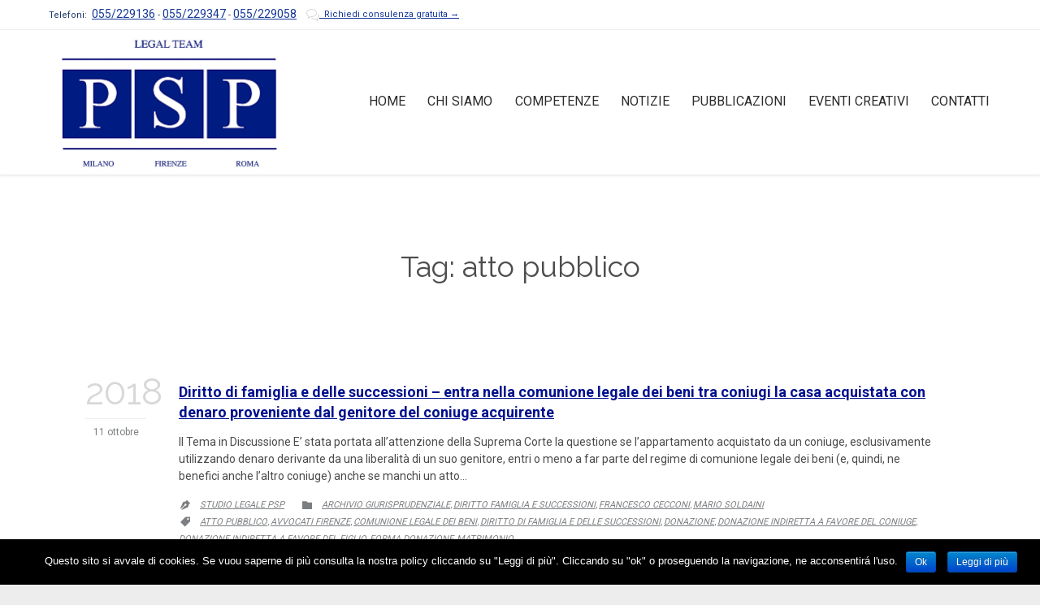

--- FILE ---
content_type: text/html; charset=UTF-8
request_url: http://www.studiolegalepsp.it/tag/atto-pubblico/
body_size: 11235
content:
<!DOCTYPE html>
<!--[if IE]><![endif]-->
<!--[if IE 8 ]> <html lang="it-IT" prefix="og: http://ogp.me/ns#" class="no-js ie8"> <![endif]-->
<!--[if IE 9 ]> <html lang="it-IT" prefix="og: http://ogp.me/ns#" class="no-js ie9"> <![endif]-->
<!--[if (gt IE 9)|!(IE)]><!--> <html lang="it-IT" prefix="og: http://ogp.me/ns#" class="no-ie no-js"> <!--<![endif]-->

<head>
	<meta charset="UTF-8" />
	<meta http-equiv="X-UA-Compatible" content="IE=edge,chrome=1" />
	<meta name="viewport" content="width=device-width, initial-scale=1">

	<link rel="pingback" href="http://www.studiolegalepsp.it/xmlrpc.php" />
	<title>atto pubblico Archivi - Studio Legale PSP | Pezzano Soldaini &amp; Partners</title>

<!-- This site is optimized with the Yoast SEO plugin v5.8 - https://yoast.com/wordpress/plugins/seo/ -->
<link rel="canonical" href="http://www.studiolegalepsp.it/tag/atto-pubblico/" />
<meta property="og:locale" content="it_IT" />
<meta property="og:type" content="object" />
<meta property="og:title" content="atto pubblico Archivi - Studio Legale PSP | Pezzano Soldaini &amp; Partners" />
<meta property="og:url" content="http://www.studiolegalepsp.it/tag/atto-pubblico/" />
<meta property="og:site_name" content="Studio Legale PSP | Pezzano Soldaini &amp; Partners" />
<meta name="twitter:card" content="summary" />
<meta name="twitter:title" content="atto pubblico Archivi - Studio Legale PSP | Pezzano Soldaini &amp; Partners" />
<script type='application/ld+json'>{"@context":"http:\/\/schema.org","@type":"WebSite","@id":"#website","url":"http:\/\/www.studiolegalepsp.it\/","name":"Studio Legale PSP | Pezzano Soldaini &amp; Partners","potentialAction":{"@type":"SearchAction","target":"http:\/\/www.studiolegalepsp.it\/?s={search_term_string}","query-input":"required name=search_term_string"}}</script>
<script type='application/ld+json'>{"@context":"http:\/\/schema.org","@type":"Organization","url":"http:\/\/www.studiolegalepsp.it\/tag\/atto-pubblico\/","sameAs":[],"@id":"#organization","name":"Studio Legale PSP","logo":"http:\/\/www.studiolegalepsp.it\/wp-content\/uploads\/revslider\/Home-Slider\/logo_psp_ico.png"}</script>
<!-- / Yoast SEO plugin. -->

<link rel='dns-prefetch' href='//s0.wp.com' />
<link rel='dns-prefetch' href='//fonts.googleapis.com' />
<link rel='dns-prefetch' href='//s.w.org' />
<link rel="alternate" type="application/rss+xml" title="Studio Legale PSP | Pezzano Soldaini &amp; Partners &raquo; Feed" href="http://www.studiolegalepsp.it/feed/" />
<link rel="alternate" type="application/rss+xml" title="Studio Legale PSP | Pezzano Soldaini &amp; Partners &raquo; Feed dei commenti" href="http://www.studiolegalepsp.it/comments/feed/" />
<link rel="alternate" type="application/rss+xml" title="Studio Legale PSP | Pezzano Soldaini &amp; Partners &raquo; atto pubblico Feed del tag" href="http://www.studiolegalepsp.it/tag/atto-pubblico/feed/" />
		<script type="text/javascript">
			window._wpemojiSettings = {"baseUrl":"https:\/\/s.w.org\/images\/core\/emoji\/2.2.1\/72x72\/","ext":".png","svgUrl":"https:\/\/s.w.org\/images\/core\/emoji\/2.2.1\/svg\/","svgExt":".svg","source":{"concatemoji":"http:\/\/www.studiolegalepsp.it\/wp-includes\/js\/wp-emoji-release.min.js?ver=4.7.31"}};
			!function(t,a,e){var r,n,i,o=a.createElement("canvas"),l=o.getContext&&o.getContext("2d");function c(t){var e=a.createElement("script");e.src=t,e.defer=e.type="text/javascript",a.getElementsByTagName("head")[0].appendChild(e)}for(i=Array("flag","emoji4"),e.supports={everything:!0,everythingExceptFlag:!0},n=0;n<i.length;n++)e.supports[i[n]]=function(t){var e,a=String.fromCharCode;if(!l||!l.fillText)return!1;switch(l.clearRect(0,0,o.width,o.height),l.textBaseline="top",l.font="600 32px Arial",t){case"flag":return(l.fillText(a(55356,56826,55356,56819),0,0),o.toDataURL().length<3e3)?!1:(l.clearRect(0,0,o.width,o.height),l.fillText(a(55356,57331,65039,8205,55356,57096),0,0),e=o.toDataURL(),l.clearRect(0,0,o.width,o.height),l.fillText(a(55356,57331,55356,57096),0,0),e!==o.toDataURL());case"emoji4":return l.fillText(a(55357,56425,55356,57341,8205,55357,56507),0,0),e=o.toDataURL(),l.clearRect(0,0,o.width,o.height),l.fillText(a(55357,56425,55356,57341,55357,56507),0,0),e!==o.toDataURL()}return!1}(i[n]),e.supports.everything=e.supports.everything&&e.supports[i[n]],"flag"!==i[n]&&(e.supports.everythingExceptFlag=e.supports.everythingExceptFlag&&e.supports[i[n]]);e.supports.everythingExceptFlag=e.supports.everythingExceptFlag&&!e.supports.flag,e.DOMReady=!1,e.readyCallback=function(){e.DOMReady=!0},e.supports.everything||(r=function(){e.readyCallback()},a.addEventListener?(a.addEventListener("DOMContentLoaded",r,!1),t.addEventListener("load",r,!1)):(t.attachEvent("onload",r),a.attachEvent("onreadystatechange",function(){"complete"===a.readyState&&e.readyCallback()})),(r=e.source||{}).concatemoji?c(r.concatemoji):r.wpemoji&&r.twemoji&&(c(r.twemoji),c(r.wpemoji)))}(window,document,window._wpemojiSettings);
		</script>
		<style type="text/css">
img.wp-smiley,
img.emoji {
	display: inline !important;
	border: none !important;
	box-shadow: none !important;
	height: 1em !important;
	width: 1em !important;
	margin: 0 .07em !important;
	vertical-align: -0.1em !important;
	background: none !important;
	padding: 0 !important;
}
</style>
<link rel='stylesheet' id='contact-form-7-css'  href='http://www.studiolegalepsp.it/wp-content/plugins/contact-form-7/includes/css/styles.css?ver=4.9.2' type='text/css' media='all' />
<link rel='stylesheet' id='cookie-notice-front-css'  href='http://www.studiolegalepsp.it/wp-content/plugins/cookie-notice/css/front.min.css?ver=4.7.31' type='text/css' media='all' />
<link rel='stylesheet' id='rs-plugin-settings-css'  href='http://www.studiolegalepsp.it/wp-content/plugins/revslider/public/assets/css/settings.css?ver=5.4.8.3' type='text/css' media='all' />
<style id='rs-plugin-settings-inline-css' type='text/css'>
@import url(https://fonts.googleapis.com/css?family=Open+Sans:400,800,300,700,600);.tp-caption.medium_bg_red a{color:#fff;  text-decoration:none}.tp-caption.medium_bg_red a:hover{color:#fff;  text-decoration:underline}.tp-caption.roundedimage img{-webkit-border-radius:300px;  -moz-border-radius:300px;  border-radius:300px}.tp-bullets.simplebullets.navbar{height:35px;  padding:0px 0px}.tp-bullets.simplebullets .bullet{cursor:pointer;  position:relative !important;  background:rgba(0,0,0,0.5) !important;  -webkit-border-radius:10px;  border-radius:10px;  -webkit-box-shadow:none;  -moz-box-shadow:none;  box-shadow:none;  width:6px !important;  height:6px !important;  border:5px solid rgba(0,0,0,0) !important;  display:inline-block;  margin-right:2px !important;  margin-bottom:14px !important;  -webkit-transition:background-color 0.2s,border-color 0.2s;  -moz-transition:background-color 0.2s,border-color 0.2s;  -o-transition:background-color 0.2s,border-color 0.2s;  -ms-transition:background-color 0.2s,border-color 0.2s;  transition:background-color 0.2s,border-color 0.2s;  float:none !important}.tp-bullets.simplebullets .bullet.last{margin-right:0px}.tp-bullets.simplebullets .bullet:hover,.tp-bullets.simplebullets .bullet.selected{-webkit-box-shadow:none;  -moz-box-shadow:none;  box-shadow:none;background:rgba(255,255,255,1) !important;width:6px !important;  height:6px !important;  border:5px solid rgba(0,0,0,1) !important}.tparrows:before{font-family:'revicons';color:#fff;  font-style:normal;  font-weight:normal;  speak:none;  display:inline-block;  text-decoration:inherit;  margin-right:0;  margin-top:9px;  text-align:center;  width:40px;  font-size:20px}.tparrows{cursor:pointer;  background:rgba(0,0,0,0.5) !important;  -webkit-border-radius:5px;  border-radius:5px;  width:40px !important;  height:40px !important}.tparrows:hover{color:#fff}.tp-leftarrow:before{content:'\e824'}.tp-rightarrow:before{content:'\e825'}.tparrows.tp-rightarrow:before{margin-left:1px}.tparrows:hover{background:rgba(0,0,0,1) !important}@import url(https://fonts.googleapis.com/css?family=Open+Sans:400,800,300,700,600);.tp-caption.medium_bg_red a{color:#fff;  text-decoration:none}.tp-caption.medium_bg_red a:hover{color:#fff;  text-decoration:underline}.tp-caption.roundedimage img{-webkit-border-radius:300px;  -moz-border-radius:300px;  border-radius:300px}.tp-bullets.simplebullets.navbar{height:35px;  padding:0px 0px}.tp-bullets.simplebullets .bullet{cursor:pointer;  position:relative !important;  background:rgba(0,0,0,0.5) !important;  -webkit-border-radius:10px;  border-radius:10px;  -webkit-box-shadow:none;  -moz-box-shadow:none;  box-shadow:none;  width:6px !important;  height:6px !important;  border:5px solid rgba(0,0,0,0) !important;  display:inline-block;  margin-right:2px !important;  margin-bottom:14px !important;  -webkit-transition:background-color 0.2s,border-color 0.2s;  -moz-transition:background-color 0.2s,border-color 0.2s;  -o-transition:background-color 0.2s,border-color 0.2s;  -ms-transition:background-color 0.2s,border-color 0.2s;  transition:background-color 0.2s,border-color 0.2s;  float:none !important}.tp-bullets.simplebullets .bullet.last{margin-right:0px}.tp-bullets.simplebullets .bullet:hover,.tp-bullets.simplebullets .bullet.selected{-webkit-box-shadow:none;  -moz-box-shadow:none;  box-shadow:none;background:rgba(255,255,255,1) !important;width:6px !important;  height:6px !important;  border:5px solid rgba(0,0,0,1) !important}.tparrows:before{font-family:'revicons';color:#fff;  font-style:normal;  font-weight:normal;  speak:none;  display:inline-block;  text-decoration:inherit;  margin-right:0;  margin-top:9px;  text-align:center;  width:40px;  font-size:20px}.tparrows{cursor:pointer;  background:rgba(0,0,0,0.5) !important;  -webkit-border-radius:5px;  border-radius:5px;  width:40px !important;  height:40px !important}.tparrows:hover{color:#fff}.tp-leftarrow:before{content:'\e824'}.tp-rightarrow:before{content:'\e825'}.tparrows.tp-rightarrow:before{margin-left:1px}.tparrows:hover{background:rgba(0,0,0,1) !important}
</style>
<link rel='stylesheet' id='wp-pagenavi-css'  href='http://www.studiolegalepsp.it/wp-content/plugins/wp-pagenavi/pagenavi-css.css?ver=2.70' type='text/css' media='all' />
<link rel='stylesheet' id='dashicons-css'  href='http://www.studiolegalepsp.it/wp-includes/css/dashicons.min.css?ver=4.7.31' type='text/css' media='all' />
<link rel='stylesheet' id='jetpack-widget-social-icons-styles-css'  href='http://www.studiolegalepsp.it/wp-content/plugins/jetpack/modules/widgets/social-icons/social-icons.css?ver=20170506' type='text/css' media='all' />
<link rel='stylesheet' id='wpv-gfonts-css'  href='//fonts.googleapis.com/css?family=Raleway%3Anormal%2Cbold%7CRoboto%3Abold%2Cnormal%7CLibre+Baskerville%3Anormal%2Cbold&#038;subset=latin&#038;ver=10.4' type='text/css' media='all' />
<link rel='stylesheet' id='front-magnific-popup-css'  href='http://www.studiolegalepsp.it/wp-content/themes/lawyers-attorneys/wpv_theme/assets/css/magnific.css?ver=4.7.31' type='text/css' media='all' />
<link rel='stylesheet' id='front-all-css'  href='http://www.studiolegalepsp.it/wp-content/themes/lawyers-attorneys/cache/all.css?ver=1613623243' type='text/css' media='all' />
<style id='front-all-inline-css' type='text/css'>
.screens .linkarea img{
	box-shadow: 0px 2px 4px 0px rgba(0,0,0,0.10);
	transition: all .3s ease;
	border-radius: 2px;
}

.screens .linkarea img:hover {
	box-shadow: 0px 2px 20px 0px rgba(0,0,0,0.16);
	margin-top: -10px;
}
.page-id-9611 #style-switcher{
display: none;
}

.w-header {
	text-align: center;
}
.w-header .grid-1-5{
	display: inline-block;
	float: none;
	vertical-align: top:
}
.w-header h3{
	margin: 0px;
	font-weight: 600;
color: #fff;
}
.w-header p{
	margin-top: 0.5em
}
.w-header .sep-3{
	opacity: 0.2;
}
.w-header h1, .w-header h4, .w-header p, .w-white{
color: #fff !important;
}

.page-id-9611 h1{
    font: normal 3em/1em "Libre Baskerville";
letter-spacing: 0.3em;
}
.page-id-9611 h2{
    font: normal 2.4em/1em "Libre Baskerville";
    color: #7C8A8D;
    margin-bottom: 10px;
}

.big-text {
	font-size: 1em;
    line-height: 1em;
    font-weight: 100;
}

.plugin-logos img{
	padding: 0px 20px;
    display: inline-block;
}


.more-testimonials{
	border: solid 1px #EDEDED;
	text-align: center;
	padding: 20px 30px;
	border: 1px solid #D9D9D9;
}
.more-testimonials h3{
    margin-bottom: 9px;
    margin-top: 6px;
}
.more-testimonials p{
	margin-top: 0px;
}
.dark-bg h2{
	color: #fff !important;
}

@media (max-width: 958px){
.twitter-button{
	margin-bottom: 20px;
}
.w-header h1{
font-size: 1.8em;
}
.w-hide-bg{
	padding:0px !important;
	background-image: none !important;
}
.dark-bg{
	background-image: none !important;
}

.w-mobile-hide{
	display: none;
}
.w-hide-bg .push{
	display: none;
}
}

.services .services-inside .sep-2 {
display:none;
}

.services .services-inside .services-title {
    margin: 10px 0;
text-align:center;
}

a { text-decoration: underline;}

.services .services-content {
  text-align:justify;
}

.services .thumbnail img{
margin: 0 auto;}
</style>
<link rel='stylesheet' id='jetpack_css-css'  href='http://www.studiolegalepsp.it/wp-content/plugins/jetpack/css/jetpack.css?ver=6.5.4' type='text/css' media='all' />
<script type='text/javascript' src='http://www.studiolegalepsp.it/wp-includes/js/jquery/jquery.js?ver=1.12.4'></script>
<script type='text/javascript' src='http://www.studiolegalepsp.it/wp-includes/js/jquery/jquery-migrate.min.js?ver=1.4.1'></script>
<script type='text/javascript' src='http://www.studiolegalepsp.it/wp-content/plugins/revslider/public/assets/js/jquery.themepunch.tools.min.js?ver=5.4.8.3'></script>
<script type='text/javascript' src='http://www.studiolegalepsp.it/wp-content/plugins/revslider/public/assets/js/jquery.themepunch.revolution.min.js?ver=5.4.8.3'></script>
<script type='text/javascript' src='http://www.studiolegalepsp.it/wp-content/themes/lawyers-attorneys/vamtam/assets/js/modernizr.min.js?ver=4.7.31'></script>
<link rel='https://api.w.org/' href='http://www.studiolegalepsp.it/wp-json/' />
<link rel="EditURI" type="application/rsd+xml" title="RSD" href="http://www.studiolegalepsp.it/xmlrpc.php?rsd" />
<link rel="wlwmanifest" type="application/wlwmanifest+xml" href="http://www.studiolegalepsp.it/wp-includes/wlwmanifest.xml" /> 
<meta name="generator" content="WordPress 4.7.31" />

<link rel='dns-prefetch' href='//v0.wordpress.com'/>
<style type='text/css'>img#wpstats{display:none}</style>		<style type="text/css">.recentcomments a{display:inline !important;padding:0 !important;margin:0 !important;}</style>
		<meta name="generator" content="Powered by Slider Revolution 5.4.8.3 - responsive, Mobile-Friendly Slider Plugin for WordPress with comfortable drag and drop interface." />
<link rel="icon" href="http://www.studiolegalepsp.it/wp-content/uploads/2016/03/favicon.png" sizes="32x32" />
<link rel="icon" href="http://www.studiolegalepsp.it/wp-content/uploads/2016/03/favicon.png" sizes="192x192" />
<link rel="apple-touch-icon-precomposed" href="http://www.studiolegalepsp.it/wp-content/uploads/2016/03/favicon.png" />
<meta name="msapplication-TileImage" content="http://www.studiolegalepsp.it/wp-content/uploads/2016/03/favicon.png" />
<script type="text/javascript">function setREVStartSize(e){									
						try{ e.c=jQuery(e.c);var i=jQuery(window).width(),t=9999,r=0,n=0,l=0,f=0,s=0,h=0;
							if(e.responsiveLevels&&(jQuery.each(e.responsiveLevels,function(e,f){f>i&&(t=r=f,l=e),i>f&&f>r&&(r=f,n=e)}),t>r&&(l=n)),f=e.gridheight[l]||e.gridheight[0]||e.gridheight,s=e.gridwidth[l]||e.gridwidth[0]||e.gridwidth,h=i/s,h=h>1?1:h,f=Math.round(h*f),"fullscreen"==e.sliderLayout){var u=(e.c.width(),jQuery(window).height());if(void 0!=e.fullScreenOffsetContainer){var c=e.fullScreenOffsetContainer.split(",");if (c) jQuery.each(c,function(e,i){u=jQuery(i).length>0?u-jQuery(i).outerHeight(!0):u}),e.fullScreenOffset.split("%").length>1&&void 0!=e.fullScreenOffset&&e.fullScreenOffset.length>0?u-=jQuery(window).height()*parseInt(e.fullScreenOffset,0)/100:void 0!=e.fullScreenOffset&&e.fullScreenOffset.length>0&&(u-=parseInt(e.fullScreenOffset,0))}f=u}else void 0!=e.minHeight&&f<e.minHeight&&(f=e.minHeight);e.c.closest(".rev_slider_wrapper").css({height:f})					
						}catch(d){console.log("Failure at Presize of Slider:"+d)}						
					};</script>
			<style type="text/css" id="wp-custom-css">
				/*
Puoi aggiungere qui il tuo codice CSS.

Per maggiori informazioni consulta la documentazione (fai clic sull'icona con il punto interrogativo qui sopra).
*/
.sep-text {margin:0;}
.sep{margin:20px 0;}
.services{padding:0;}
.services-content p {margin:0 auto;}
.team-member .team-member-info h3, .team-member .team-member-info h3 a{
	font-size:16px;}
.grid-1-5{ padding:0 5px;}
/*em strong {font-style:italic; font-weight:bold;}
strong em {font-style:italic; font-weight:bold;}*/
em {font-style:italic;}
strong {font-weight:bold;}			</style>
			<script>
		(function(i,s,o,g,r,a,m){i['GoogleAnalyticsObject']=r;i[r]=i[r]||function(){
		(i[r].q=i[r].q||[]).push(arguments)},i[r].l=1*new Date();a=s.createElement(o),
		m=s.getElementsByTagName(o)[0];a.async=1;a.src=g;m.parentNode.insertBefore(a,m)
		})(window,document,'script','//www.google-analytics.com/analytics.js','ga');

		ga('create', 'UA-70394856-1', 'auto');
		ga('require', 'displayfeatures');
		ga('send', 'pageview');
	</script>
</head>
<body class="archive tag tag-atto-pubblico tag-413 layout-full cookies-not-set full pagination-load-more  wpv-not-scrolled has-page-header cbox-share-twitter cbox-share-facebook cbox-share-googleplus no-header-slider no-header-sidebars no-footer-sidebars responsive-layout no-breadcrumbs no-slider-button-thumbnails">
	<span id="top"></span>
		<div id="page" class="main-container">

		<div class="fixed-header-box">
	<header class="main-header layout-logo-menu header-content-wrapper ">
			<div id="top-nav-wrapper">
				<nav class="top-nav text-menu">
			<div class="limit-wrapper top-nav-inner">
				<div class="row">
					<div class="row ">
						<div class="grid-1-2" id="top-nav-text">
	<div class="row "><div class="wpv-grid grid-1-1  wpv-first-level first unextended" style="padding-top:0px;padding-bottom:0px" id="wpv-column-fd297246a588f8669839709f35f7254e" >Telefoni:  <a href="tel:+39055229136"><strong>055/229136</strong></a> - <a href="tel:+39055229347"><strong>055/229347</strong></a> - <a href="tel:+39055229058"><strong>055/229058</strong></a>
   <span style="vertical-align: top;"><a href="#formhome"><span class='icon shortcode theme  use-hover' style='font-size:16px !important;color:#D8D8D8;'>&#57473;</span>  Richiedi consulenza gratuita  →</a></span></div></div></div><div class="grid-1-2 menu-wrapper">
	</div>					</div>
				</div>
			</div>
		</nav>
			</div>
		<div class="limit-wrapper">
	<div class="header-contents">
		<div class="first-row">
					<div class="mobile-top-bar"><span class='icon shortcode   use-hover' style='font-size:16px !important;color:#15376d;'>&#57490;</span>  <a href="tel:+39055229136"><strong>055/229136</strong></a> - <a href="tel:+39055229347"><strong>055/229347</strong></a> - <a href="tel:+39055229058"><strong>055/229058</strong></a></div>
<div class="logo-wrapper">
	<a href="#" id="mp-menu-trigger" class="icon-b" data-icon="&#57801;">Open/Close Menu</a>
		<a href="http://www.studiolegalepsp.it" title="Studio Legale PSP | Pezzano Soldaini &amp; Partners" class="logo " style="min-width:295px">			<img src="http://www.studiolegalepsp.it/wp-content/uploads/2021/02/logoPSP2021-1.jpg" alt="Studio Legale PSP | Pezzano Soldaini &amp; Partners" class="normal-logo" height="178" style="padding: -29.25px 0; max-height: 178.5px;"/>
							<img src="http://www.studiolegalepsp.it/wp-content/uploads/2021/02/logoPSP2021-1.jpg" alt="Studio Legale PSP | Pezzano Soldaini &amp; Partners" class="alternative-logo" height="357" style="padding: -29.25px 0; max-height: 178.5px;"/>
						</a>
		<div class="mobile-logo-additions">
					</div>
</div>		</div>

		<div class="second-row ">
			<div id="menus">
				<nav id="main-menu">
		<a href="#main" title="Skip to content" class="visuallyhidden">Skip to content</a>
	<div class="menu-menu-psp-container"><ul id="menu-menu-psp" class="menu"><li id="menu-item-11859" class="menu-item menu-item-type-post_type menu-item-object-page menu-item-home menu-item-11859"><a href="http://www.studiolegalepsp.it/"><span>HOME</span></a></li>
<li id="menu-item-9759" class="menu-item menu-item-type-post_type menu-item-object-page menu-item-has-children menu-item-9759"><a href="http://www.studiolegalepsp.it/avvocati/"><span>CHI SIAMO</span></a>
<div class='sub-menu-wrapper'><ul class="sub-menu">
	<li id="menu-item-9760" class="menu-item menu-item-type-post_type menu-item-object-page menu-item-9760"><a href="http://www.studiolegalepsp.it/avvocati/antonio-pezzano/"><span>Antonio Pezzano</span></a></li>
	<li id="menu-item-9926" class="menu-item menu-item-type-post_type menu-item-object-page menu-item-9926"><a href="http://www.studiolegalepsp.it/avvocati/mario-soldaini/"><span>Mario Soldaini</span></a></li>
	<li id="menu-item-9923" class="menu-item menu-item-type-post_type menu-item-object-page menu-item-9923"><a href="http://www.studiolegalepsp.it/avvocati/erika-volpini/"><span>Erika Volpini</span></a></li>
	<li id="menu-item-10985" class="menu-item menu-item-type-post_type menu-item-object-page menu-item-10985"><a href="http://www.studiolegalepsp.it/codice-etico/"><span>Codice etico</span></a></li>
</ul></div>
</li>
<li id="menu-item-9805" class="menu-item menu-item-type-post_type menu-item-object-page menu-item-has-children menu-item-9805"><a href="http://www.studiolegalepsp.it/competenze/"><span>COMPETENZE</span></a>
<div class='sub-menu-wrapper'><ul class="sub-menu">
	<li id="menu-item-11869" class="menu-item menu-item-type-post_type menu-item-object-page menu-item-11869"><a href="http://www.studiolegalepsp.it/risoluzione-crisi-dimpresa/"><span>Risoluzioni crisi d&#8217;impresa</span></a></li>
	<li id="menu-item-12607" class="menu-item menu-item-type-custom menu-item-object-custom menu-item-12607"><a href="https://www.avvocatoerroremedico.it/"><span>Malasanità e Responsabilità Medica</span></a></li>
	<li id="menu-item-11867" class="menu-item menu-item-type-post_type menu-item-object-page menu-item-11867"><a href="http://www.studiolegalepsp.it/diritto-societario/"><span>Diritto societario</span></a></li>
	<li id="menu-item-11865" class="menu-item menu-item-type-post_type menu-item-object-page menu-item-11865"><a href="http://www.studiolegalepsp.it/diritto-famiglia-e-successioni/"><span>Diritto di Famiglia e Successioni</span></a></li>
	<li id="menu-item-12857" class="menu-item menu-item-type-post_type menu-item-object-page menu-item-12857"><a href="http://www.studiolegalepsp.it/diritto-delle-unioni-civili/"><span>Diritto delle unioni civili</span></a></li>
	<li id="menu-item-11866" class="menu-item menu-item-type-post_type menu-item-object-page menu-item-11866"><a href="http://www.studiolegalepsp.it/diritto-industriale-e-dautore/"><span>Diritto industriale e d’autore</span></a></li>
	<li id="menu-item-10105" class="menu-item menu-item-type-post_type menu-item-object-page menu-item-10105"><a href="http://www.studiolegalepsp.it/diritto-tributario/"><span>Diritto tributario</span></a></li>
</ul></div>
</li>
<li id="menu-item-11453" class="menu-item menu-item-type-custom menu-item-object-custom menu-item-has-children menu-item-11453"><a href="#"><span>NOTIZIE</span></a>
<div class='sub-menu-wrapper'><ul class="sub-menu">
	<li id="menu-item-11396" class="menu-item menu-item-type-taxonomy menu-item-object-category menu-item-11396"><a href="http://www.studiolegalepsp.it/category/avvocati-firenze/"><span>News Avvocati</span></a></li>
	<li id="menu-item-9970" class="menu-item menu-item-type-taxonomy menu-item-object-category menu-item-9970"><a href="http://www.studiolegalepsp.it/category/archivio-normativo/"><span>Archivio Normativo</span></a></li>
	<li id="menu-item-9969" class="menu-item menu-item-type-taxonomy menu-item-object-category menu-item-9969"><a href="http://www.studiolegalepsp.it/category/archivio-giurisprudenziale/"><span>Archivio Giurisprudenziale</span></a></li>
	<li id="menu-item-10654" class="menu-item menu-item-type-post_type menu-item-object-page menu-item-10654"><a href="http://www.studiolegalepsp.it/psp-news/"><span>PSP News</span></a></li>
	<li id="menu-item-10518" class="menu-item menu-item-type-custom menu-item-object-custom menu-item-10518"><a href="http://www.ilcodicedeiconcordati.it"><span>Il Codice Dei Concordati</span></a></li>
</ul></div>
</li>
<li id="menu-item-11467" class="menu-item menu-item-type-custom menu-item-object-custom menu-item-has-children menu-item-11467"><a href="#"><span>PUBBLICAZIONI</span></a>
<div class='sub-menu-wrapper'><ul class="sub-menu">
	<li id="menu-item-9985" class="menu-item menu-item-type-post_type menu-item-object-page menu-item-9985"><a href="http://www.studiolegalepsp.it/pubblicazioni-degli-avvocati-dello-studio/"><span>Articoli</span></a></li>
	<li id="menu-item-11468" class="menu-item menu-item-type-post_type menu-item-object-page menu-item-11468"><a href="http://www.studiolegalepsp.it/opere-editoriali-pubblicate-dagli-avvocati-dello-studio-legale/"><span>Opere editoriali</span></a></li>
</ul></div>
</li>
<li id="menu-item-10812" class="menu-item menu-item-type-post_type menu-item-object-page menu-item-10812"><a href="http://www.studiolegalepsp.it/eventi-creativi/"><span>EVENTI CREATIVI</span></a></li>
<li id="menu-item-9719" class="menu-item menu-item-type-post_type menu-item-object-page menu-item-9719"><a href="http://www.studiolegalepsp.it/contatti/"><span>CONTATTI</span></a></li>
</ul></div></nav>			</div>
		</div>

		
		
			</div>
</div>	</header>

	</div><!-- / .fixed-header-box -->
<div class="shadow-bottom"></div>
		
		<div class="boxed-layout">
			<div class="pane-wrapper clearfix">
								<div id="main-content">
					<div id="sub-header" class="layout-full has-background">
	<div class="meta-header" style="">
		<div class="limit-wrapper">
			<div class="meta-header-inside">
				<header class="page-header ">
				<div class="page-header-content">
											<h1 style="">
							<span class="title">
								<span itemprop="headline">Tag: atto pubblico</span>
															</span>
						</h1>
														</div>
			</header>			</div>
		</div>
	</div>
</div>					<!-- #main (do not remove this comment) -->
					<div id="main" role="main" class="wpv-main layout-full">
												<div class="limit-wrapper">

	<div class="row page-wrapper">
		
		<article id="post-12833" class="full post-12833 post type-post status-publish format-standard hentry category-archivio-giurisprudenziale category-diritto-famiglia-e-successioni category-francesco-cecconi category-mario-soldaini tag-atto-pubblico tag-avvocati-firenze tag-comunione-legale-dei-beni tag-diritto-di-famiglia-e-delle-successioni tag-donazione tag-donazione-indiretta-a-favore-del-coniuge tag-donazione-indiretta-a-favore-del-figlio tag-forma-donazione tag-matrimonio">
						<div class="page-content">
								<div class="loop-wrapper clearfix regular normal paginated" data-columns="1">
		<div class="page-content post-header clearfix list-item post-12833 post type-post status-publish format-standard hentry category-archivio-giurisprudenziale category-diritto-famiglia-e-successioni category-francesco-cecconi category-mario-soldaini tag-atto-pubblico tag-avvocati-firenze tag-comunione-legale-dei-beni tag-diritto-di-famiglia-e-delle-successioni tag-donazione tag-donazione-indiretta-a-favore-del-coniuge tag-donazione-indiretta-a-favore-del-figlio tag-forma-donazione tag-matrimonio" >
			<div>
				<div class="post-article no-image-wrapper ">
	<div class="standard-post-format clearfix as-normal as-standard-post-format">
		<div class="post-row">
	<div class="post-row-left">
	
<div class="post-date">
	<time class="date updated" datetime="2018-10-11T19:37:03+00:00">
					<span class="top-part">
				2018			</span>
			<span class="bottom-part">
				11 ottobre			</span>
			</time>
</div></div>
	<div class="post-row-center">
				<div class="post-content-outer">
					<header class="single">
			<div class="content">
								<h3>
					<a href="http://www.studiolegalepsp.it/2018/10/11/diritto-famiglia-delle-successioni-entra-nella-comunione-legale-dei-beni-coniugi-la-casa-acquistata-denaro-proveniente-dal-genitore-del-coniuge-acquirente/" title="Diritto di famiglia e delle successioni – entra nella comunione legale dei beni tra coniugi la casa acquistata con denaro proveniente dal genitore del coniuge acquirente" class="entry-title">Diritto di famiglia e delle successioni – entra nella comunione legale dei beni tra coniugi la casa acquistata con denaro proveniente dal genitore del coniuge acquirente</a>
				</h3>
			</div>
		</header>
	<div class="post-content the-content">
	<p>Il Tema in Discussione E’ stata portata all’attenzione della Suprema Corte la questione se l’appartamento acquistato da un coniuge, esclusivamente utilizzando denaro derivante da una liberalità di un suo genitore, entri o meno a far parte del regime di comunione legale dei beni (e, quindi, ne benefici anche l’altro coniuge) anche se manchi un atto&#8230;</p>
</div><div class="post-meta">
	<nav class="clearfix">
					<div class="vcard author"><span class="icon theme">&#57398;</span><span class="fn"><a href="http://www.studiolegalepsp.it/author/fabio/" title="Articoli scritti da: Studio Legale PSP" rel="author">Studio Legale PSP</a></span></div>
		
									<div><span class="icon">&#57451;</span><span class="visuallyhidden">Category</span><a href="http://www.studiolegalepsp.it/category/archivio-giurisprudenziale/" rel="category tag">Archivio Giurisprudenziale</a>, <a href="http://www.studiolegalepsp.it/category/diritto-famiglia-e-successioni/" rel="category tag">Diritto Famiglia e Successioni</a>, <a href="http://www.studiolegalepsp.it/category/avvocati/francesco-cecconi/" rel="category tag">Francesco Cecconi</a>, <a href="http://www.studiolegalepsp.it/category/avvocati/mario-soldaini/" rel="category tag">Mario Soldaini</a></div>
				<div class="the-tags"><span class="icon">&#57461;</span><span class="visuallyhidden">Category</span><a href="http://www.studiolegalepsp.it/tag/atto-pubblico/" rel="tag">atto pubblico</a>, <a href="http://www.studiolegalepsp.it/tag/avvocati-firenze/" rel="tag">avvocati firenze</a>, <a href="http://www.studiolegalepsp.it/tag/comunione-legale-dei-beni/" rel="tag">comunione legale dei beni</a>, <a href="http://www.studiolegalepsp.it/tag/diritto-di-famiglia-e-delle-successioni/" rel="tag">Diritto di famiglia e delle successioni</a>, <a href="http://www.studiolegalepsp.it/tag/donazione/" rel="tag">donazione</a>, <a href="http://www.studiolegalepsp.it/tag/donazione-indiretta-a-favore-del-coniuge/" rel="tag">donazione indiretta a favore del coniuge</a>, <a href="http://www.studiolegalepsp.it/tag/donazione-indiretta-a-favore-del-figlio/" rel="tag">donazione indiretta a favore del figlio</a>, <a href="http://www.studiolegalepsp.it/tag/forma-donazione/" rel="tag">forma donazione</a>, <a href="http://www.studiolegalepsp.it/tag/matrimonio/" rel="tag">matrimonio</a></div>								</nav>
</div>		</div>
	</div>
</div>	</div>
</div>
			</div>
		</div>
		<div class="page-content post-header clearfix list-item post-12696 post type-post status-publish format-standard hentry category-archivio-giurisprudenziale category-diritto-famiglia-e-successioni category-francesco-cecconi category-mario-soldaini tag-atto-pubblico tag-autenticazione-delle-firme tag-avvocati-firenze tag-conservatore tag-decreto-di-omologa tag-negoziazione-assistita tag-negozio-giuridico tag-separazione-dei-coniugi tag-trascrizione tag-verbale-di-udienza" >
			<div>
				<div class="post-article no-image-wrapper ">
	<div class="standard-post-format clearfix as-normal as-standard-post-format">
		<div class="post-row">
	<div class="post-row-left">
	
<div class="post-date">
	<time class="date updated" datetime="2018-06-12T20:41:57+00:00">
					<span class="top-part">
				2018			</span>
			<span class="bottom-part">
				12 giugno			</span>
			</time>
</div></div>
	<div class="post-row-center">
				<div class="post-content-outer">
					<header class="single">
			<div class="content">
								<h3>
					<a href="http://www.studiolegalepsp.it/2018/06/12/diritto-famiglia-delle-successioni-laccordo-negoziazione-assistita-concluso-al-fine-addivenire-ad-separazione-consensuale-dei-coniugi-presenta-un-contenuto-ulteri/" title="Diritto di famiglia e delle successioni – L’accordo di negoziazione assistita concluso al fine di addivenire ad una separazione consensuale dei coniugi che presenta un contenuto ulteriore, ossia un trasferimento immobiliare, può essere trascritto solo previa autentica da parte di pubblico ufficiale a ciò autorizzato" class="entry-title">Diritto di famiglia e delle successioni – L’accordo di negoziazione assistita concluso al fine di addivenire ad una separazione consensuale dei coniugi che presenta un contenuto ulteriore, ossia un trasferimento immobiliare, può essere trascritto solo previa autentica da parte di pubblico ufficiale a ciò autorizzato</a>
				</h3>
			</div>
		</header>
	<div class="post-content the-content">
	<p>Il Tema in Discussione: è sufficiente la certificazione dell’autenticità delle sottoscrizioni compiuta dagli avvocati dei coniugi che intendono separarsi (o divorziare) ai fini della trascrizione del trasferimento immobiliare o, invece, l’accordo di negoziazione assistita che lo contiene (proprio perché contenente un trasferimento immobiliare) deve essere autenticato da pubblico ufficiale a ciò autorizzato? Il caso concreto Due&#8230;</p>
</div><div class="post-meta">
	<nav class="clearfix">
					<div class="vcard author"><span class="icon theme">&#57398;</span><span class="fn"><a href="http://www.studiolegalepsp.it/author/fabio/" title="Articoli scritti da: Studio Legale PSP" rel="author">Studio Legale PSP</a></span></div>
		
									<div><span class="icon">&#57451;</span><span class="visuallyhidden">Category</span><a href="http://www.studiolegalepsp.it/category/archivio-giurisprudenziale/" rel="category tag">Archivio Giurisprudenziale</a>, <a href="http://www.studiolegalepsp.it/category/diritto-famiglia-e-successioni/" rel="category tag">Diritto Famiglia e Successioni</a>, <a href="http://www.studiolegalepsp.it/category/avvocati/francesco-cecconi/" rel="category tag">Francesco Cecconi</a>, <a href="http://www.studiolegalepsp.it/category/avvocati/mario-soldaini/" rel="category tag">Mario Soldaini</a></div>
				<div class="the-tags"><span class="icon">&#57461;</span><span class="visuallyhidden">Category</span><a href="http://www.studiolegalepsp.it/tag/atto-pubblico/" rel="tag">atto pubblico</a>, <a href="http://www.studiolegalepsp.it/tag/autenticazione-delle-firme/" rel="tag">autenticazione delle firme</a>, <a href="http://www.studiolegalepsp.it/tag/avvocati-firenze/" rel="tag">avvocati firenze</a>, <a href="http://www.studiolegalepsp.it/tag/conservatore/" rel="tag">conservatore</a>, <a href="http://www.studiolegalepsp.it/tag/decreto-di-omologa/" rel="tag">decreto di omologa</a>, <a href="http://www.studiolegalepsp.it/tag/negoziazione-assistita/" rel="tag">negoziazione assistita</a>, <a href="http://www.studiolegalepsp.it/tag/negozio-giuridico/" rel="tag">negozio giuridico</a>, <a href="http://www.studiolegalepsp.it/tag/separazione-dei-coniugi/" rel="tag">separazione dei coniugi</a>, <a href="http://www.studiolegalepsp.it/tag/trascrizione/" rel="tag">trascrizione</a>, <a href="http://www.studiolegalepsp.it/tag/verbale-di-udienza/" rel="tag">verbale di udienza</a></div>								</nav>
</div>		</div>
	</div>
</div>	</div>
</div>
			</div>
		</div>
</div>

			</div>
		</article>

			</div>


					</div> <!-- .limit-wrapper -->

				</div><!-- / #main (do not remove this comment) -->

			</div><!-- #main-content -->

							
				
									<div class="copyrights">
						<div class="limit-wrapper">
							<div class="row">
								<div class="row "><div class="wpv-grid grid-2-3  wpv-first-level first unextended" style="padding-top:0px;padding-bottom:0px" id="wpv-column-d84840936fc8f47586ad6583e6e5b99a" ><div class="push" style='height:10px'></div><p style="text-align: left;">© 2016 Studio Legale PSP -  PI: 06019040481<br>
Viale Evangelista Torricelli 15 - 50125 Firenze (FI)<br>
Telefoni:  055/229136 - 055/229347 - 055/229058 | Fax: 055/2280605<br>
<a href="/wp-admin/">Admin</a></p></div>


<div class="wpv-grid grid-1-3  wpv-first-level unextended" style="padding-top:0px;padding-bottom:0px" id="wpv-column-b9c04cb2297ac1a30c731e63c962ece8" ><div class="push" style='height:25px'></div><p style="text-align: right;"> <a href="https://login.microsoftonline.com/" target="_blank">OWA</a> <a href="https://www.facebook.com/STUDIO-LEGALE-PSP-102785416484624/" target="_blank"><span class='icon shortcode   use-hover' style='font-size:15px !important;'>&#58155;</span></a>    <a href="/rss/" target="_blank"><span class='icon shortcode   use-hover' style='font-size:15px !important;'>&#58162;</span></a>    <a class="wpv-overlay-search-trigger" href="?r="><span class='icon shortcode   use-hover' style='font-size:15px !important;'>&#57645;</span></a></div></div>
							</div>
						</div>
					</div>
							
		</div><!-- / .pane-wrapper -->

	</div><!-- / .boxed-layout -->
</div><!-- / #page -->

<div id="wpv-overlay-search">
	<form action="http://www.studiolegalepsp.it/" class="searchform" method="get" role="search" novalidate="">
		<input type="text" required="required" placeholder="Search..." name="s" value="" />
		<button type="submit" class="icon theme">&#58889;</button>
			</form>
</div>

	<div id="feedback-wrapper">
					<a href="https://www.facebook.com/studiolegalePSP/" id="feedback" class="icon">&#57353;</a>
			</div>

<script id='wpvpm-menu-item' type='text/html'><li>
	<% if(children.length > 0) { %>
		<a href="#" class="has-children <%= _.escape(classes.join(' ')) %>" title="<%= _.escape(attr_title) %>"><%= title %></a>
		<div class="mp-level">
			<div class="mp-level-header">
				<h2><%= title %></h2>
				<a class="mp-back" href="#"><%= WpvPushMenu.back %></a>
			</div>
			<ul>
				<% if(! (/^\s*$/.test(url)) ) { %>
					<li><a href="<%= _.escape(url) %>" class="<%= _.escape(classes.join(' ')) %>" title="<%= _.escape(attr_title) %>"><%= title %></a></li>
				<% } %>
				<%= content %>
			</ul>
		</div>
	<% } else { %>
		<a href="<%= _.escape(url) %>" class="<%= _.escape(classes.join(' ')) %>" title="<%= _.escape(attr_title) %>"><%= title %></a>
	<% } %>
</li></script><script id='wpvpm-menu-root' type='text/html'><nav id="mp-menu" class="mp-menu">
	<ul>
		<%= content %>
	</ul>
</nav>
</script><script type='text/javascript'>
/* <![CDATA[ */
var wpcf7 = {"apiSettings":{"root":"http:\/\/www.studiolegalepsp.it\/wp-json\/contact-form-7\/v1","namespace":"contact-form-7\/v1"},"recaptcha":{"messages":{"empty":"Per favore dimostra che non sei un robot."}}};
/* ]]> */
</script>
<script type='text/javascript' src='http://www.studiolegalepsp.it/wp-content/plugins/contact-form-7/includes/js/scripts.js?ver=4.9.2'></script>
<script type='text/javascript'>
/* <![CDATA[ */
var cnArgs = {"ajaxurl":"http:\/\/www.studiolegalepsp.it\/wp-admin\/admin-ajax.php","hideEffect":"fade","onScroll":"yes","onScrollOffset":"100","onClick":"","cookieName":"cookie_notice_accepted","cookieTime":"31536000","cookieTimeRejected":"2592000","cookiePath":"\/","cookieDomain":"","redirection":"","cache":"","refuse":"no","revoke_cookies":"0","revoke_cookies_opt":"automatic","secure":"0"};
/* ]]> */
</script>
<script type='text/javascript' src='http://www.studiolegalepsp.it/wp-content/plugins/cookie-notice/js/front.min.js?ver=1.2.51'></script>
<script type='text/javascript' src='https://s0.wp.com/wp-content/js/devicepx-jetpack.js?ver=202605'></script>
<script type='text/javascript' src='http://www.studiolegalepsp.it/wp-includes/js/underscore.min.js?ver=1.8.3'></script>
<script type='text/javascript' src='http://www.studiolegalepsp.it/wp-includes/js/backbone.min.js?ver=1.2.3'></script>
<script type='text/javascript'>
/* <![CDATA[ */
var WpvPushMenu = {"items":{"title":"Menu","description":"","type":"root","children":[{"url":"http:\/\/www.studiolegalepsp.it\/","title":"HOME","attr_title":"","description":"","classes":["","menu-item","menu-item-type-post_type","menu-item-object-page","menu-item-home"],"type":"item","children":[]},{"title":"CHI SIAMO","description":"","type":"item","children":[{"url":"http:\/\/www.studiolegalepsp.it\/avvocati\/","title":"CHI SIAMO","attr_title":"","description":"","classes":["","menu-item","menu-item-type-post_type","menu-item-object-page"],"type":"item","children":[]},{"url":"http:\/\/www.studiolegalepsp.it\/avvocati\/antonio-pezzano\/","title":"Antonio Pezzano","attr_title":"","description":"","classes":["","menu-item","menu-item-type-post_type","menu-item-object-page"],"type":"item","children":[]},{"url":"http:\/\/www.studiolegalepsp.it\/avvocati\/mario-soldaini\/","title":"Mario Soldaini","attr_title":"","description":"","classes":["","menu-item","menu-item-type-post_type","menu-item-object-page"],"type":"item","children":[]},{"url":"http:\/\/www.studiolegalepsp.it\/avvocati\/erika-volpini\/","title":"Erika Volpini","attr_title":"","description":"","classes":["","menu-item","menu-item-type-post_type","menu-item-object-page"],"type":"item","children":[]},{"url":"http:\/\/www.studiolegalepsp.it\/codice-etico\/","title":"Codice etico","attr_title":"","description":"","classes":["","menu-item","menu-item-type-post_type","menu-item-object-page"],"type":"item","children":[]}]},{"title":"COMPETENZE","description":"","type":"item","children":[{"url":"http:\/\/www.studiolegalepsp.it\/competenze\/","title":"COMPETENZE","attr_title":"","description":"","classes":["","menu-item","menu-item-type-post_type","menu-item-object-page"],"type":"item","children":[]},{"url":"http:\/\/www.studiolegalepsp.it\/risoluzione-crisi-dimpresa\/","title":"Risoluzioni crisi d'impresa","attr_title":"","description":"","classes":["","menu-item","menu-item-type-post_type","menu-item-object-page"],"type":"item","children":[]},{"url":"https:\/\/www.avvocatoerroremedico.it\/","title":"Malasanit\u00e0 e Responsabilit\u00e0 Medica","attr_title":"","description":"","classes":["","menu-item","menu-item-type-custom","menu-item-object-custom"],"type":"item","children":[]},{"url":"http:\/\/www.studiolegalepsp.it\/diritto-societario\/","title":"Diritto societario","attr_title":"","description":"","classes":["","menu-item","menu-item-type-post_type","menu-item-object-page"],"type":"item","children":[]},{"url":"http:\/\/www.studiolegalepsp.it\/diritto-famiglia-e-successioni\/","title":"Diritto di Famiglia e Successioni","attr_title":"","description":"","classes":["","menu-item","menu-item-type-post_type","menu-item-object-page"],"type":"item","children":[]},{"url":"http:\/\/www.studiolegalepsp.it\/diritto-delle-unioni-civili\/","title":"Diritto delle unioni civili","attr_title":"","description":"","classes":["","menu-item","menu-item-type-post_type","menu-item-object-page"],"type":"item","children":[]},{"url":"http:\/\/www.studiolegalepsp.it\/diritto-industriale-e-dautore\/","title":"Diritto industriale e d\u2019autore","attr_title":"","description":"","classes":["","menu-item","menu-item-type-post_type","menu-item-object-page"],"type":"item","children":[]},{"url":"http:\/\/www.studiolegalepsp.it\/diritto-tributario\/","title":"Diritto tributario","attr_title":"","description":"","classes":["","menu-item","menu-item-type-post_type","menu-item-object-page"],"type":"item","children":[]}]},{"title":"NOTIZIE","description":"","type":"item","children":[{"url":"#","title":"NOTIZIE","attr_title":"","description":"","classes":["","menu-item","menu-item-type-custom","menu-item-object-custom"],"type":"item","children":[]},{"url":"http:\/\/www.studiolegalepsp.it\/category\/avvocati-firenze\/","title":"News Avvocati","attr_title":"","description":"","classes":["","menu-item","menu-item-type-taxonomy","menu-item-object-category"],"type":"item","children":[]},{"url":"http:\/\/www.studiolegalepsp.it\/category\/archivio-normativo\/","title":"Archivio Normativo","attr_title":"","description":"","classes":["","menu-item","menu-item-type-taxonomy","menu-item-object-category"],"type":"item","children":[]},{"url":"http:\/\/www.studiolegalepsp.it\/category\/archivio-giurisprudenziale\/","title":"Archivio Giurisprudenziale","attr_title":"","description":"","classes":["","menu-item","menu-item-type-taxonomy","menu-item-object-category"],"type":"item","children":[]},{"url":"http:\/\/www.studiolegalepsp.it\/psp-news\/","title":"PSP News","attr_title":"","description":"","classes":["","menu-item","menu-item-type-post_type","menu-item-object-page"],"type":"item","children":[]},{"url":"http:\/\/www.ilcodicedeiconcordati.it","title":"Il Codice Dei Concordati","attr_title":"","description":"","classes":["","menu-item","menu-item-type-custom","menu-item-object-custom"],"type":"item","children":[]}]},{"title":"PUBBLICAZIONI","description":"","type":"item","children":[{"url":"#","title":"PUBBLICAZIONI","attr_title":"","description":"","classes":["","menu-item","menu-item-type-custom","menu-item-object-custom"],"type":"item","children":[]},{"url":"http:\/\/www.studiolegalepsp.it\/pubblicazioni-degli-avvocati-dello-studio\/","title":"Articoli","attr_title":"","description":"","classes":["","menu-item","menu-item-type-post_type","menu-item-object-page"],"type":"item","children":[]},{"url":"http:\/\/www.studiolegalepsp.it\/opere-editoriali-pubblicate-dagli-avvocati-dello-studio-legale\/","title":"Opere editoriali","attr_title":"","description":"","classes":["","menu-item","menu-item-type-post_type","menu-item-object-page"],"type":"item","children":[]}]},{"url":"http:\/\/www.studiolegalepsp.it\/eventi-creativi\/","title":"EVENTI CREATIVI","attr_title":"","description":"","classes":["","menu-item","menu-item-type-post_type","menu-item-object-page"],"type":"item","children":[]},{"url":"http:\/\/www.studiolegalepsp.it\/contatti\/","title":"CONTATTI","attr_title":"","description":"","classes":["","menu-item","menu-item-type-post_type","menu-item-object-page"],"type":"item","children":[]}]},"back":"Back","jspath":"http:\/\/www.studiolegalepsp.it\/wp-content\/plugins\/vamtam-push-menu\/js\/","limit":"976"};
/* ]]> */
</script>
<script type='text/javascript' src='http://www.studiolegalepsp.it/wp-content/plugins/vamtam-push-menu/js/dist/push-menu.min.js?ver=2.0.13'></script>
<script type='text/javascript' src='http://www.studiolegalepsp.it/wp-content/themes/lawyers-attorneys/vamtam/assets/js/plugins/thirdparty/jquery.transit.min.js?ver=0.9.9'></script>
<script type='text/javascript' src='http://www.studiolegalepsp.it/wp-content/themes/lawyers-attorneys/vamtam/assets/js/plugins/thirdparty/jquery.matchheight.min.js?ver=0.5.1'></script>
<script type='text/javascript' src='http://www.studiolegalepsp.it/wp-content/themes/lawyers-attorneys/vamtam/assets/js/plugins/thirdparty/jquery.bxslider.js?ver=4.1.2'></script>
<script type='text/javascript' src='http://www.studiolegalepsp.it/wp-includes/js/jquery/ui/core.min.js?ver=1.11.4'></script>
<script type='text/javascript' src='http://www.studiolegalepsp.it/wp-includes/js/jquery/ui/effect.min.js?ver=1.11.4'></script>
<script type='text/javascript' src='http://www.studiolegalepsp.it/wp-includes/js/jquery/ui/widget.min.js?ver=1.11.4'></script>
<script type='text/javascript'>
/* <![CDATA[ */
var WPV_FRONT = {"content_width":"1380","gmap_api_key":"AIzaSyDftpM4EgpBfZSqh6bOLi63avGHquleoJo"};
/* ]]> */
</script>
<script type='text/javascript' src='http://www.studiolegalepsp.it/wp-content/themes/lawyers-attorneys/vamtam/assets/js/all.min.js?ver=10.4'></script>
<script type='text/javascript' src='http://www.studiolegalepsp.it/wp-includes/js/wp-embed.min.js?ver=4.7.31'></script>
<script type='text/javascript' src='https://stats.wp.com/e-202605.js' async='async' defer='defer'></script>
<script type='text/javascript'>
	_stq = window._stq || [];
	_stq.push([ 'view', {v:'ext',j:'1:6.5.4',blog:'118586771',post:'0',tz:'1',srv:'www.studiolegalepsp.it'} ]);
	_stq.push([ 'clickTrackerInit', '118586771', '0' ]);
</script>

		<!-- Cookie Notice plugin v1.2.51 by Digital Factory https://dfactory.eu/ -->
		<div id="cookie-notice" role="banner" class="cookie-notice-hidden cookie-revoke-hidden cn-position-bottom" aria-label="Cookie Notice" style="background-color: #000;"><div class="cookie-notice-container" style="color: #fff;"><span id="cn-notice-text" class="cn-text-container">Questo sito si avvale di cookies. Se vuou saperne di più consulta la nostra policy cliccando su "Leggi di più". Cliccando su "ok" o proseguendo la navigazione, ne acconsentirá l'uso.</span><span id="cn-notice-buttons" class="cn-buttons-container"><a href="#" id="cn-accept-cookie" data-cookie-set="accept" class="cn-set-cookie cn-button bootstrap button">Ok</a><a href="http://www.studiolegalepsp.it/cookies-policy/" target="_blank" id="cn-more-info" class="cn-more-info cn-button bootstrap button">Leggi di più</a></span></div>
			
		</div>
		<!-- / Cookie Notice plugin --><!-- W3TC-include-js-head -->
</body>
</html>


--- FILE ---
content_type: text/plain
request_url: https://www.google-analytics.com/j/collect?v=1&_v=j102&a=1039076006&t=pageview&_s=1&dl=http%3A%2F%2Fwww.studiolegalepsp.it%2Ftag%2Fatto-pubblico%2F&ul=en-us%40posix&dt=atto%20pubblico%20Archivi%20-%20Studio%20Legale%20PSP%20%7C%20Pezzano%20Soldaini%20%26%20Partners&sr=1280x720&vp=1280x720&_u=IGBAgEABAAAAACAAI~&jid=2123244463&gjid=388052738&cid=1257784697.1769522219&tid=UA-70394856-1&_gid=604200214.1769522219&_slc=1&z=2082346613
body_size: -287
content:
2,cG-MLCQYKKHK8